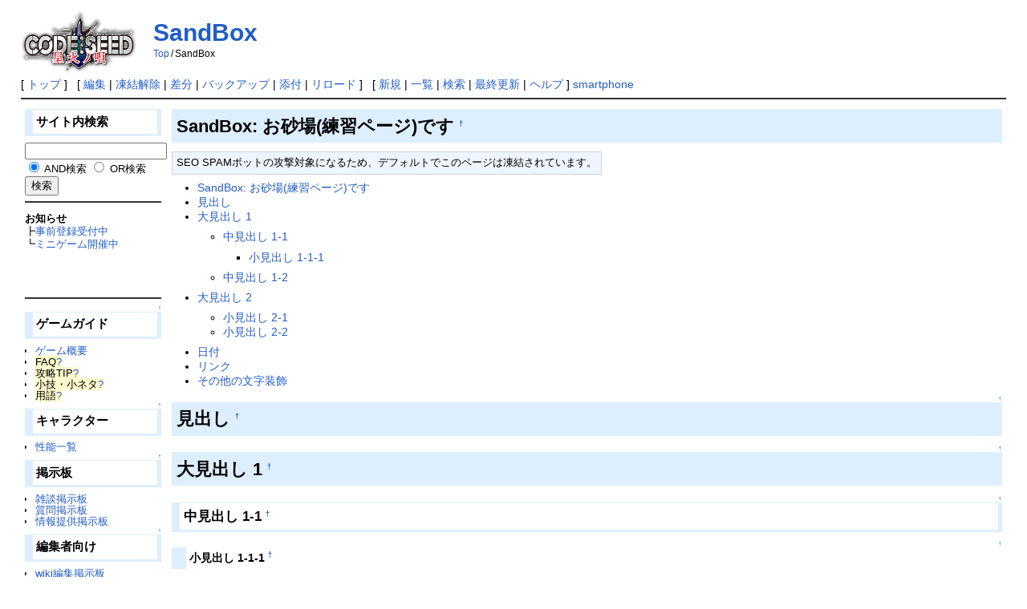

--- FILE ---
content_type: text/html; charset=UTF-8
request_url: https://codeseed.xn--wiki-4i9hs14f.com/?SandBox
body_size: 6028
content:
<!DOCTYPE html>
<html lang="ja">
<head>
 <meta http-equiv="Content-Type" content="text/html; charset=UTF-8" />
 <meta name="viewport" content="width=device-width, initial-scale=1.0" />

 <meta name="robots" content="NOINDEX,NOFOLLOW" />
 <title>SandBox - CODESEEDコードシード攻略まとめwiki - 攻略wiki.com</title>

 <link rel="SHORTCUT ICON" href="image/favicon.ico" />
 <link rel="manifest" href="/favicons/manifest.json">

 <link rel="stylesheet" type="text/css" href="skin/pukiwiki.css" />
 <link rel="stylesheet" type="text/css" href="skin/pukiwiki-rspnsv.css" />
 <link rel="alternate" type="application/rss+xml" title="RSS" href="./?cmd=rss" /> <script type="text/javascript" src="skin/main.js" defer></script>
 <script type="text/javascript" src="skin/search2.js" defer></script>

<script src="https://ajax.googleapis.com/ajax/libs/jquery/3.2.1/jquery.min.js"></script>
</head>
<body>
<div id="pukiwiki-site-properties" style="display:none;">
<input type="hidden" class="site-props" value="{&quot;is_utf8&quot;:true,&quot;json_enabled&quot;:true,&quot;base_uri_pathname&quot;:&quot;/&quot;,&quot;base_uri_absolute&quot;:&quot;https://codeseed.xn--wiki-4i9hs14f.com/&quot;}" />
<input type="hidden" class="plugin-name" value="read" />
<input type="hidden" class="page-name" value="SandBox" />
<input type="hidden" class="page-in-edit" value="false" />
<input type="hidden" class="ticketlink-def" value="[]" />



<input type="hidden" class="topicpath-links" value="[]" />
</div><div id="header">
 <a href="./"><img id="logo" src="image/codeseedwikilogo.png" width="145" height="80" alt="[wiki]" title="[wiki]" /></a>

 <h1 class="title"><a href="./?plugin=related&amp;page=SandBox">SandBox</a> </h1>

    <span class="small">
   <span class="topicpath-top"><a href="./?CODESEED%E6%94%BB%E7%95%A5%E3%81%BE%E3%81%A8%E3%82%81wiki" title="CODESEED攻略まとめwiki" class="link_page_passage" data-mtime="2019-12-18T01:20:04+00:00">Top</a><span class="topicpath-slash">/</span></span>SandBox   </span>
 
</div>

<div id="navigator">
 [ <a href="./" >トップ</a> ] &nbsp;

 [
 	<a href="./?cmd=edit&amp;page=SandBox" >編集</a> |
			<a href="./?cmd=unfreeze&amp;page=SandBox" >凍結解除</a> |
	  <a href="./?cmd=diff&amp;page=SandBox" >差分</a> 	| <a href="./?cmd=backup&amp;page=SandBox" >バックアップ</a>  	| <a href="./?plugin=attach&amp;pcmd=upload&amp;page=SandBox" >添付</a>  | <a href="./?SandBox" >リロード</a> ] &nbsp;

 [
 	<a href="./?plugin=newpage&amp;refer=SandBox" >新規</a> |
    <a href="./?cmd=list" >一覧</a>  | <a href="./?cmd=search" >検索</a> | <a href="./?RecentChanges" >最終更新</a> | <a href="./?Help" >ヘルプ</a>   ]

<a href="chgsp.php?rd=http://codeseed.xn--wiki-4i9hs14f.com/?SandBox" >smartphone</a>


</div>

<hr class="full_hr" />
<!-- �{�f�B���̍\����ύX -->
<div id="contents">
    <div id="menubar">
<h3 id="content_2_0">サイト内検索</h3>
<form action="./?cmd=search" method="post"> 
<div><input type="hidden" name="encode_hint" value="ぷ" /></div> 
<div><input type="hidden" name="encode_hint" value="ぷ" /></div>
 <div>
  <input type="text"  name="word" value="" size="20" />
  <label><input type="radio" name="type" value="AND"  checked="checked" /> AND検索</label>
  <label><input type="radio" name="type" value="OR"  /> OR検索</label>
  &nbsp;<input type="submit" value="検索" />
 </div>

</form>
<hr class="full_hr" />
<p><strong>お知らせ</strong><br />
┣<a href="https://code-seed.jp/offical/index.html" rel="nofollow">事前登録受付中</a><br />
┗<a href="https://code-seed.jp/sma.html" rel="nofollow">ミニゲーム開催中</a><br />
<br class="spacer" /></p>
<p><br class="spacer" /></p>
<hr class="full_hr" />

<div class="jumpmenu"><a href="#navigator">&uarr;</a></div><h3 id="content_2_1">ゲームガイド</h3>
<ul class="list1 list-indent1"><li><a href="./?%E3%82%B2%E3%83%BC%E3%83%A0%E6%A6%82%E8%A6%81" class="link_page_passage" data-mtime="2019-09-11T08:33:25+00:00">ゲーム概要</a></li>
<li><span class="noexists">FAQ<a href="./?cmd=edit&amp;page=FAQ&amp;refer=SandBox">?</a></span></li>
<li><span class="noexists">攻略TIP<a href="./?cmd=edit&amp;page=%E6%94%BB%E7%95%A5TIP&amp;refer=SandBox">?</a></span></li>
<li><span class="noexists">小技・小ネタ<a href="./?cmd=edit&amp;page=%E5%B0%8F%E6%8A%80%E3%83%BB%E5%B0%8F%E3%83%8D%E3%82%BF&amp;refer=SandBox">?</a></span></li>
<li><span class="noexists">用語<a href="./?cmd=edit&amp;page=%E7%94%A8%E8%AA%9E&amp;refer=SandBox">?</a></span></li></ul>

<div class="jumpmenu"><a href="#navigator">&uarr;</a></div><h3 id="content_2_2">キャラクター</h3>
<ul class="list1 list-indent1"><li><a href="./?%E6%80%A7%E8%83%BD%E4%B8%80%E8%A6%A7" class="link_page_passage" data-mtime="2020-03-22T10:45:45+00:00">性能一覧</a></li></ul>

<div class="jumpmenu"><a href="#navigator">&uarr;</a></div><h3 id="content_2_3">掲示板</h3>
<ul class="list1 list-indent1"><li><a href="./?%E9%9B%91%E8%AB%87%E6%8E%B2%E7%A4%BA%E6%9D%BF" class="link_page_passage" data-mtime="2019-09-11T08:11:02+00:00">雑談掲示板</a></li>
<li><a href="./?%E8%B3%AA%E5%95%8F%E6%8E%B2%E7%A4%BA%E6%9D%BF" class="link_page_passage" data-mtime="2018-02-22T17:12:04+00:00">質問掲示板</a></li>
<li><a href="./?%E6%83%85%E5%A0%B1%E6%8F%90%E4%BE%9B%E6%8E%B2%E7%A4%BA%E6%9D%BF" class="link_page_passage" data-mtime="2018-02-22T17:12:12+00:00">情報提供掲示板</a></li></ul>

<div class="jumpmenu"><a href="#navigator">&uarr;</a></div><h3 id="content_2_4">編集者向け</h3>
<ul class="list1 list-indent1"><li><a href="./?wiki%E7%B7%A8%E9%9B%86%E6%8E%B2%E7%A4%BA%E6%9D%BF" class="link_page_passage" data-mtime="2018-02-22T17:12:24+00:00">wiki編集掲示板</a></li>
<li><a href="./?SandBox" title="SandBox" class="link_page_passage" data-mtime="2016-01-26T17:12:14+00:00">編集練習ページ</a></li>
<li><a href="./?%E3%83%86%E3%83%B3%E3%83%97%E3%83%AC" class="link_page_passage" data-mtime="2019-09-11T08:45:49+00:00">テンプレ</a></li></ul>

<div class="jumpmenu"><a href="#navigator">&uarr;</a></div><h3 id="content_2_5">wikiについて</h3>
<ul class="list1 list-indent1"><li><a href="./?wiki%E3%81%AE%E5%88%A9%E7%94%A8%E3%81%AB%E3%81%A4%E3%81%84%E3%81%A6" class="link_page_passage" data-mtime="2018-02-22T17:16:58+00:00">wikiの利用について</a></li></ul>
<p><a href="./?cmd=edit&amp;page=MenuBar" title="Edit MenuBar">MenuBar編集</a></p>
<hr class="full_hr" />
<div style="text-align:right"><span style="font-size:10px;display:inline-block;line-height:130%;text-indent:0px">T.1　Y.0</span><br />
<span style="font-size:10px;display:inline-block;line-height:130%;text-indent:0px"><span style="color:#663300">NOW.1</span></span>　<span style="font-size:10px;display:inline-block;line-height:130%;text-indent:0px">TOTAL.1405</span></div>
<p><br class="spacer" /></p>
<h5>最新の10件</h5>
<div><strong>2020-04-19</strong>
<ul class="recent_list">
 <li><a href="./?%E3%82%A8%E3%82%B8%E3%82%BD%E3%83%B3" class="link_page_passage" data-mtime="2020-04-19T05:53:03+00:00">エジソン</a></li>
</ul>
<strong>2020-04-01</strong>
<ul class="recent_list">
 <li><a href="./?%E3%83%91%E3%83%A9%E3%82%B1%E3%83%AB%E3%82%B9%E3%82%B9" class="link_page_passage" data-mtime="2020-04-01T11:38:46+00:00">パラケルスス</a></li>
</ul>
<strong>2020-03-22</strong>
<ul class="recent_list">
 <li><a href="./?%E3%83%AD%E3%83%BC%E3%83%A9%E3%83%B3" class="link_page_passage" data-mtime="2020-03-22T12:03:02+00:00">ローラン</a></li>
 <li><a href="./?%E3%82%AC%E3%83%A9%E3%83%8F%E3%83%83%E3%83%88" class="link_page_passage" data-mtime="2020-03-22T11:51:34+00:00">ガラハット</a></li>
 <li><a href="./?%E3%82%B7%E3%83%83%E3%83%89" class="link_page_passage" data-mtime="2020-03-22T11:46:13+00:00">シッド</a></li>
 <li><a href="./?%E3%82%B8%E3%83%BC%E3%82%AF%E3%83%95%E3%83%AA%E3%83%BC%E3%83%88" class="link_page_passage" data-mtime="2020-03-22T11:30:44+00:00">ジークフリート</a></li>
 <li><a href="./?%E5%BE%B3%E5%B7%9D%E5%AE%B6%E5%BA%B7" class="link_page_passage" data-mtime="2020-03-22T11:16:03+00:00">徳川家康</a></li>
 <li><a href="./?%E3%82%A2%E3%83%AC%E3%82%AF%E3%82%B5%E3%83%B3%E3%83%89%E3%83%AD%E3%82%B9" class="link_page_passage" data-mtime="2020-03-22T11:13:14+00:00">アレクサンドロス</a></li>
 <li><a href="./?%E9%BB%84%E9%A3%9B%E9%B4%BB" class="link_page_passage" data-mtime="2020-03-22T11:11:37+00:00">黄飛鴻</a></li>
 <li><a href="./?%E3%83%8B%E3%83%A5%E3%83%BC%E3%83%88%E3%83%B3" class="link_page_passage" data-mtime="2020-03-22T11:08:53+00:00">ニュートン</a></li>
</ul>
</div>
<h5>今日の10件</h5><div><ul class="popular_list">
 <li><a href="./?%E3%82%A8%E3%82%B8%E3%82%BD%E3%83%B3" title="エジソン" class="link_page_passage" data-mtime="2020-04-19T05:53:03+00:00">エジソン<span class="counter">(1)</span></a></li>
 <li><a href="./?InterWikiSandBox" title="InterWikiSandBox" class="link_page_passage" data-mtime="2014-12-02T17:24:22+00:00">InterWikiSandBox<span class="counter">(1)</span></a></li>
 <li><a href="./?%E3%82%AC%E3%83%AA%E3%83%AC%E3%82%A4" title="ガリレイ" class="link_page_passage" data-mtime="2019-09-11T09:04:26+00:00">ガリレイ<span class="counter">(1)</span></a></li>
 <li><a href="./?%E5%BE%B3%E5%B7%9D%E5%AE%B6%E5%BA%B7" title="徳川家康" class="link_page_passage" data-mtime="2020-03-22T11:16:03+00:00">徳川家康<span class="counter">(1)</span></a></li>
 <li><a href="./?%E8%B3%AA%E5%95%8F%E6%8E%B2%E7%A4%BA%E6%9D%BF" title="質問掲示板" class="link_page_passage" data-mtime="2018-02-22T17:12:04+00:00">質問掲示板<span class="counter">(1)</span></a></li>
 <li><a href="./?%E3%82%A2%E3%83%AC%E3%82%AF%E3%82%B5%E3%83%B3%E3%83%89%E3%83%AD%E3%82%B9" title="アレクサンドロス" class="link_page_passage" data-mtime="2020-03-22T11:13:14+00:00">アレクサンドロス<span class="counter">(1)</span></a></li>
 <li><a href="./?%E3%82%A2%E3%82%A4%E3%83%B3%E3%82%B7%E3%83%A5%E3%82%BF%E3%82%A4%E3%83%B3" title="アインシュタイン" class="link_page_passage" data-mtime="2020-03-22T07:50:18+00:00">アインシュタイン<span class="counter">(1)</span></a></li>
 <li><span class="link_page_passage" data-mtime="2016-01-26T17:12:14+00:00">SandBox<span class="counter">(1)</span></span></li>
 <li><a href="./?%E2%98%86%E2%98%86%E2%98%86%E2%98%86/%E3%83%86%E3%83%BC%E3%83%96%E3%83%AB" title="☆☆☆☆/テーブル" class="link_page_passage" data-mtime="2019-09-11T08:37:27+00:00">☆☆☆☆/テーブル<span class="counter">(1)</span></a></li>
 <li><a href="./?WikiWikiWeb" title="WikiWikiWeb" class="link_page_passage" data-mtime="2004-10-16T01:43:44+00:00">WikiWikiWeb<span class="counter">(1)</span></a></li>
</ul>
</div>

<!-- ���j���[Twitter �\��t�� -->

<a class="twitter-timeline" data-width="250" data-height="300" href="https://twitter.com/codeseed_Info?ref_src=twsrc%5Etfw">Tweets by codeseed_Info</a> <script async src="https://platform.twitter.com/widgets.js" charset="utf-8"></script> 

<!-- ���j���[Twitter �\��t�� -->
</div>

    <div id="body">

<!-- ad -->



<!-- ad -->




<h2 id="content_1_0">SandBox: お砂場(練習ページ)です  <a class="anchor_super" id="v299c566" href="./?SandBox#v299c566" title="v299c566">&dagger;</a></h2>
<div class="ie5"><table class="style_table" cellspacing="1" border="0"><tbody><tr><td class="style_td">SEO SPAMボットの攻撃対象になるため、デフォルトでこのページは凍結されています。</td></tr>
</tbody></table></div>
<div class="contents">
<a id="contents_1"></a>
<ul class="list1 list-indent1"><li><a href="#v299c566">  SandBox: お砂場(練習ページ)です </a></li>
<li><a href="#n151e840">  見出し </a></li>
<li><a href="#a6dc7f79">  大見出し 1 </a>
<ul class="list2 list-indent1"><li><a href="#qa1c1e8c">  中見出し 1-1 </a>
<ul class="list3 list-indent1"><li><a href="#k28ac390">  小見出し 1-1-1 </a></li></ul></li>
<li><a href="#zcbf4116">  中見出し 1-2 </a></li></ul></li>
<li><a href="#z3909cff">  大見出し 2 </a>
<ul class="list2 list-indent1"><li><a href="#l26a869a">  小見出し 2-1 </a></li>
<li><a href="#s6844309">  小見出し 2-2 </a></li></ul></li>
<li><a href="#jfce72b9">  日付 </a></li>
<li><a href="#jb6d4e84">  リンク </a></li>
<li><a href="#l89b765d">  その他の文字装飾 </a></li></ul>
</div>


<div class="jumpmenu"><a href="#navigator">&uarr;</a></div><h2 id="content_1_1"><strong>見出し</strong>  <a class="anchor_super" id="n151e840" href="./?SandBox#n151e840" title="n151e840">&dagger;</a></h2>

<div class="jumpmenu"><a href="#navigator">&uarr;</a></div><h2 id="content_1_2">大見出し 1  <a class="anchor_super" id="a6dc7f79" href="./?SandBox#a6dc7f79" title="a6dc7f79">&dagger;</a></h2>

<div class="jumpmenu"><a href="#navigator">&uarr;</a></div><h3 id="content_1_3">中見出し 1-1  <a class="anchor_super" id="qa1c1e8c" href="./?SandBox#qa1c1e8c" title="qa1c1e8c">&dagger;</a></h3>

<div class="jumpmenu"><a href="#navigator">&uarr;</a></div><h4 id="content_1_4">小見出し 1-1-1  <a class="anchor_super" id="k28ac390" href="./?SandBox#k28ac390" title="k28ac390">&dagger;</a></h4>
<ul class="list1 list-indent1"><li>項目1</li>
<li>項目2</li>
<li>項目3</li></ul>
<p>段落1段落1段落1段落1段落1段落1段落1段落1段落1段落1段落1段落1<br />
段落1段落1段落1段落1段落1段落<strong>強調</strong>1段落1段落1段落1段落1段落1<br />
段落1段落1段落1段落1段落1段落1段落1段落1段落1段落1段落1段落1</p>
<p>段落2段落2段落2段落2段落2段落2段落2段落2段落2段落2段落2段落2<br />
段落2段落2段落2段落2段落2段落2段落2段落2段落2段落2段落2段落2<br />
段落2段落2段落2段落2段落2段落2段落2段落2段落2段落2段落2段落2</p>

<div class="jumpmenu"><a href="#navigator">&uarr;</a></div><h3 id="content_1_5">中見出し 1-2  <a class="anchor_super" id="zcbf4116" href="./?SandBox#zcbf4116" title="zcbf4116">&dagger;</a></h3>
<dl class="list1 list-indent1"><dt>用語1</dt>
<dd>いろいろ書いた解説文1と<strong>強調単語</strong> <a id="notetext_1" href="#notefoot_1" class="note_super" title="注釈1: WikiName">*1</a><br />
段落1段落1段落1段落1段落1段落1段落1段落1段落1段落1段落1段落1<br />
段落1段落1段落1段落1段落1段落1段落1段落1段落1段落1段落1段落1<br />
段落1段落1段落1段落1段落1段落1段落1段落1段落1段落1段落1段落1</dd>
<dt>用語2</dt>
<dd>いろいろ書いた解説文2 <a id="notetext_2" href="#notefoot_2" class="note_super" title="注釈2: SandBoxへのリンク">*2</a></dd>
<dt>用語3</dt>
<dd>いろいろ書いた解説文3 <a id="notetext_3" href="#notefoot_3" class="note_super" title="注釈3: 注釈の中にも*4作ることができます">*3</a></dd></dl>
<hr class="full_hr" />

<div class="jumpmenu"><a href="#navigator">&uarr;</a></div><h2 id="content_1_6">大見出し 2  <a class="anchor_super" id="z3909cff" href="./?SandBox#z3909cff" title="z3909cff">&dagger;</a></h2>

<div class="jumpmenu"><a href="#navigator">&uarr;</a></div><h3 id="content_1_7">小見出し 2-1  <a class="anchor_super" id="l26a869a" href="./?SandBox#l26a869a" title="l26a869a">&dagger;</a></h3>

<div class="jumpmenu"><a href="#navigator">&uarr;</a></div><h3 id="content_1_8">小見出し 2-2  <a class="anchor_super" id="s6844309" href="./?SandBox#s6844309" title="s6844309">&dagger;</a></h3>
<p>段落1段落1段落1段落1段落1段落1段落1段落1段落1段落1段落1段落1<br />
段落1段落1段落1段落<em>イタリック</em>1段落1段落1段落1段落1段落1段落1段落1<br />
段落1段落1段落1段落<strong><em>イタリックボールド</em></strong>1段落1段落1段落1段落1段落1</p>
<blockquote><p class="quotation">段落2段落2段落2段落2段落2段落2段落2段落2段落2段落2段落2段落2</p>
<p class="quotation">段落2段落2段落2段落2段落2段落2段落2段落2段落2段落2段落2段落2</p>
<p class="quotation">段落2段落2段落2段落2段落2段落2段落2段落2段落2段落2段落2段落2</p></blockquote>
<p>レベル0レベル0レベル0レベル0レベル0レベル0</p>
<blockquote><p class="quotation">レベル1</p>
<p class="quotation">レベル1</p>
<p class="quotation">レベル1</p>
<blockquote><p class="quotation">レベル2</p>
<p class="quotation">レベル2</p>
<p class="quotation">レベル2</p>
<blockquote><p class="quotation">レベル3</p>
<ul class="list1 list-indent1"><li>はろ1
<ul class="list2 list-indent1"><li>はろ2<br />
ろろろろ2
<ul class="list3 list-indent1"><li>はろ3</li></ul></li>
<li>はろ2
<ul class="list3 list-indent1"><li>はろ3</li></ul></li>
<li>はろ2
<ul class="list3 list-indent1"><li>はろ3
<blockquote><p class="quotation">レベル3</p>
<p class="quotation">レベル3</p>
<p class="quotation">レベル3</p></blockquote></li></ul></li></ul></li></ul></blockquote></blockquote></blockquote>

<div class="jumpmenu"><a href="#navigator">&uarr;</a></div><h2 id="content_1_9"><strong>日付</strong>  <a class="anchor_super" id="jfce72b9" href="./?SandBox#jfce72b9" title="jfce72b9">&dagger;</a></h2>
<pre>日付 &amp;date;</pre>
<ul class="list1 list-indent1"><li>日付 2004-08-16</li></ul>
<pre>date?</pre>
<ul class="list1 list-indent1"><li>2004-08-16</li></ul>
<pre>時刻 &amp;time;</pre>
<ul class="list1 list-indent1"><li>時刻 07:29:03</li></ul>
<pre>time?</pre>
<ul class="list1 list-indent1"><li>07:29:03</li></ul>
<pre>日時 &amp;now;</pre>
<ul class="list1 list-indent1"><li>日時 2004-08-16 (月) 07:30:27</li></ul>
<pre>now?</pre>
<ul class="list1 list-indent1"><li>2004-08-16 (月) 07:29:03</li></ul>

<div class="jumpmenu"><a href="#navigator">&uarr;</a></div><h2 id="content_1_10"><strong>リンク</strong>  <a class="anchor_super" id="jb6d4e84" href="./?SandBox#jb6d4e84" title="jb6d4e84">&dagger;</a></h2>
<p>URLやメールアドレスは自動的にリンクになります</p>
<ul class="list1 list-indent1"><li>URL -- <a href="http://example.org/" rel="nofollow">http://example.org/</a></li>
<li>メールアドレス -- <a href="mailto:foo@example.org" rel="nofollow">foo@example.org</a></li>
<li>URLが各種画像ファイルであればそのまま表示します
<ul class="list2 list-indent1"><li><a href="http://pukiwiki.osdn.jp/image/b_pukiwiki.official.png" rel="nofollow"><img src="http://pukiwiki.osdn.jp/image/b_pukiwiki.official.png" alt="http://pukiwiki.osdn.jp/image/b_pukiwiki.official.png" /></a></li></ul></li></ul>

<div class="jumpmenu"><a href="#navigator">&uarr;</a></div><h2 id="content_1_11"><strong>その他の文字装飾</strong>  <a class="anchor_super" id="l89b765d" href="./?SandBox#l89b765d" title="l89b765d">&dagger;</a></h2>
<pre>整形済みテキスト整形済みテキスト整形済みテキスト
整形済みテキスト整形済みテキスト整形済みテキスト</pre>
<p><span style="color:#993333"> 色の変更も可能なルール(COLOR(#993333)) </span></p>
<p><span style="font-size:10px"> サイズの変更も可能なルール(SIZE(10)) </span></p>
<p><span style="font-size:20px"> <span style="color:#333399"> 両方指定(SIZE(20)COLOR(#333399)) </span> </span></p>
<p><del>打ち消し線</del></p>
<p>左寄せ</p>
<div style="text-align:center">中寄せ</div>
<div style="text-align:right">右寄せ</div>

<!-- ad -->



<!-- ad -->


<div class="ninja_onebutton">
<script type="text/javascript">
//<![CDATA[
(function(d){
if(typeof(window.NINJA_CO_JP_ONETAG_BUTTON_b8d6c1727ca611bc496912a8139e22a2)=='undefined'){
    document.write("<sc"+"ript type='text\/javascript' src='\/\/omt.shinobi.jp\/b\/b8d6c1727ca611bc496912a8139e22a2'><\/sc"+"ript>");
}else{
    window.NINJA_CO_JP_ONETAG_BUTTON_b8d6c1727ca611bc496912a8139e22a2.ONETAGButton_Load();}
})(document);
//]]>
</script><span class="ninja_onebutton_hidden" style="display:none;"></span><span style="display:none;" class="ninja_onebutton_hidden"></span>
</div>

</div>

</div>

<div id="note"><hr class="note_hr" /><a id="notefoot_1" href="#notetext_1" class="note_super">*1</a>
<span class="small">注釈1: WikiName</span><br />
<a id="notefoot_2" href="#notetext_2" class="note_super">*2</a>
<span class="small">注釈2: <a href="./?SandBox" class="link_page_passage" data-mtime="2016-01-26T17:12:14+00:00">SandBox</a>へのリンク</span><br />
<a id="notefoot_3" href="#notetext_3" class="note_super">*3</a>
<span class="small">注釈3: 注釈の中にも<a id="notetext_4" href="#notefoot_4" class="note_super" title="注釈の注釈を">*4</a>作ることができます</span><br />
<a id="notefoot_4" href="#notetext_4" class="note_super">*4</a>
<span class="small">注釈の注釈を</span><br /></div>


<hr class="full_hr" />
<!-- Toolbar -->
<div id="toolbar">
 <a href="./"><img src="image/top.png" width="20" height="20" alt="トップ" title="トップ" /></a>
 &nbsp;
 	<a href="./?cmd=edit&amp;page=SandBox"><img src="image/edit.png" width="20" height="20" alt="編集" title="編集" /></a>			<a href="./?cmd=unfreeze&amp;page=SandBox"><img src="image/unfreeze.png" width="20" height="20" alt="凍結解除" title="凍結解除" /></a>	  <a href="./?cmd=diff&amp;page=SandBox"><img src="image/diff.png" width="20" height="20" alt="差分" title="差分" /></a>	<a href="./?cmd=backup&amp;page=SandBox"><img src="image/backup.png" width="20" height="20" alt="バックアップ" title="バックアップ" /></a>			<a href="./?plugin=attach&amp;pcmd=upload&amp;page=SandBox"><img src="image/file.png" width="20" height="20" alt="添付" title="添付" /></a>		<a href="./?plugin=template&amp;refer=SandBox"><img src="image/copy.png" width="20" height="20" alt="複製" title="複製" /></a>	<a href="./?plugin=rename&amp;refer=SandBox"><img src="image/rename.png" width="20" height="20" alt="名前変更" title="名前変更" /></a> <a href="./?SandBox"><img src="image/reload.png" width="20" height="20" alt="リロード" title="リロード" /></a> &nbsp;
	<a href="./?plugin=newpage&amp;refer=SandBox"><img src="image/new.png" width="20" height="20" alt="新規" title="新規" /></a> <a href="./?cmd=list"><img src="image/list.png" width="20" height="20" alt="一覧" title="一覧" /></a> <a href="./?cmd=search"><img src="image/search.png" width="20" height="20" alt="検索" title="検索" /></a> <a href="./?RecentChanges"><img src="image/recentchanges.png" width="20" height="20" alt="最終更新" title="最終更新" /></a> &nbsp; <a href="./?Help"><img src="image/help.png" width="20" height="20" alt="ヘルプ" title="ヘルプ" /></a> &nbsp; <a href="./?cmd=rss&amp;ver=1.0"><img src="image/rss.png" width="36" height="14" alt="最終更新のRSS" title="最終更新のRSS" /></a></div>

<div id="lastmodified">Last-modified: 2016-01-27 (水) 02:12:14<span class="page_passage" data-mtime="2016-01-26T17:12:14+00:00"></span></div>


<div id="footer">
 Site admin: <a href="https://codeseed.攻略wiki.com/">https://codeseed.攻略wiki.com/</a>
 <p>
 <strong>PukiWiki 1.5.2</strong> &copy; 2001-2019 <a href="https://pukiwiki.osdn.jp/">PukiWiki Development Team</a><br /><br /> <a href="http://xn--wiki-4i9hs14f.com/">攻略wiki.com</a>.   <a href="http://xn--wiki-4i9hs14f.com/entry1.html">運営者情報</a><br />.
 Powered by PHP 7.0.32. HTML convert time: 0.169 sec.
 </p>
</div>
</body>
</html>


--- FILE ---
content_type: text/css
request_url: https://codeseed.xn--wiki-4i9hs14f.com/skin/pukiwiki-rspnsv.css
body_size: 778
content:
@charset "utf-8";

/* PukiWikiレスポンシブ設定 */

/* コンテンツ（メニューバー＋ページ本体）全体 */
div#contents {
    display: table;                     /* 表示をテーブル（TABLE要素）同様にする */
    table-layout: fixed;                /* テーブル列幅固定 */
    border-spacing: 5px; 0;             /* 隣接セル間隔：左右8ピクセル */
    width: 100%;                        /* 幅100％ */
}

/* メニューバー*/
div#menubar {
    display: table-cell;                /* 表示をテーブルセル（TD要素）同様にする */
    vertical-align: top;                /* 上端揃え */
    width: 170px;                       /* 幅105ピクセル（オリジナルとほぼ同様サイズ：任意の数字） */
}

/* ページ本体 */
div#body {
    display: table-cell;                /* 表示をテーブルセル（TD要素）同様にする */
}

/* 低解像度（スマホ等）メディアクエリ */
@media (max-width: 800px) {             /* 横幅800ピクセル以下のデバイス */
    div#contents {
        display: table;                 /* 表示をテーブル（TABLE要素）同様にする */
        table-layout: fixed;            /* テーブル列幅固定 */
        border-spacing: 8px; 0;         /* 隣接セル間隔：左右8ピクセル */
        width: 100%;                    /* 幅100％ */
    }
    div#menubar {
        display: table-footer-group;    /* 表示をテーブルフッタ（TFOOT要素）同様にする */
        width: 100%;                    /* 幅100％ */
    }
    div#body {
        display: table-row-group;       /* 表示をテーブルボディ（TBODY要素）同様にする */
        width: 100%;                    /* 幅100％ */
    }
}

/* ページ本体の画像のレスポンシブ設定 */
div#body img {
    max-width: 100%;                    /* 幅の最大値を100％指定 */
    height: auto;                       /* 縦は幅により自動設定 */
}


--- FILE ---
content_type: application/javascript
request_url: https://codeseed.xn--wiki-4i9hs14f.com/skin/main.js
body_size: 5097
content:
// PukiWiki - Yet another WikiWikiWeb clone.
// main.js
// Copyright 2017-2019 PukiWiki Development Team
// License: GPL v2 or (at your option) any later version
//
// PukiWiki JavaScript client script
window.addEventListener && window.addEventListener('DOMContentLoaded', function() { // eslint-disable-line no-unused-expressions
  'use strict';
  /**
   * @param {NodeList} nodeList
   * @param {function(Node, number): void} func
   */
  function forEach(nodeList, func) {
    if (nodeList.forEach) {
      nodeList.forEach(func);
    } else {
      for (var i = 0, n = nodeList.length; i < n; i++) {
        func(nodeList[i], i);
      }
    }
  }
  // Name for comment
  function setYourName() {
    var NAME_KEY_ID = 'pukiwiki_comment_plugin_name';
    var actionPathname = null;
    function getPathname(formAction) {
      if (actionPathname) return actionPathname;
      try {
        var u = new URL(formAction, document.location);
        var u2 = new URL('./', u);
        actionPathname = u2.pathname;
        return u2.pathname;
      } catch (e) {
        // Note: Internet Explorer doesn't support URL class
        var m = formAction.match(/^https?:\/\/([^/]+)(\/([^?&]+\/)?)/);
        if (m) {
          actionPathname = m[2]; // pathname
        } else {
          actionPathname = '/';
        }
        return actionPathname;
      }
    }
    function getNameKey(form) {
      var pathname = getPathname(form.action);
      var key = 'path.' + pathname + '.' + NAME_KEY_ID;
      return key;
    }
    function getForm(element) {
      if (element.form && element.form.tagName === 'FORM') {
        return element.form;
      }
      var e = element.parentElement;
      for (var i = 0; i < 5; i++) {
        if (e.tagName === 'FORM') {
          return e;
        }
        e = e.parentElement;
      }
      return null;
    }
    function handleCommentPlugin(form) {
      var namePrevious = '';
      var nameKey = getNameKey(form);
      if (typeof localStorage !== 'undefined') {
        namePrevious = localStorage[nameKey];
      }
      var onFocusForm = function () {
        if (form.name && !form.name.value && namePrevious) {
          form.name.value = namePrevious;
        }
      };
      var addOnForcusForm = function(eNullable) {
        if (!eNullable) return;
        if (eNullable.addEventListener) {
          eNullable.addEventListener('focus', onFocusForm);
        }
      };
      if (namePrevious) {
        var textList = form.querySelectorAll('input[type=text],textarea');
        textList.forEach(function (v) {
          addOnForcusForm(v);
        });
      }
      form.addEventListener('submit', function() {
        if (typeof localStorage !== 'undefined') {
          localStorage[nameKey] = form.name.value;
        }
      }, false);
    }
    function setNameForComment() {
      if (!document.querySelectorAll) return;
      var elements = document.querySelectorAll(
        'input[type=hidden][name=plugin][value=comment],' +
        'input[type=hidden][name=plugin][value=pcomment],' +
        'input[type=hidden][name=plugin][value=article],' +
        'input[type=hidden][name=plugin][value=bugtrack]');
      for (var i = 0; i < elements.length; i++) {
        var form = getForm(elements[i]);
        if (form) {
          handleCommentPlugin(form);
        }
      }
    }
    setNameForComment();
  }
  // AutoTicketLink
  function autoTicketLink() {
    var headReText = '([\\s\\b:\\[\\(,;]|^)';
    var tailReText = '\\b';
    var ignoreTags = ['A', 'INPUT', 'TEXTAREA', 'BUTTON',
      'SCRIPT', 'FRAME', 'IFRAME'];
    var ticketSiteList = [];
    var jiraProjects = null;
    var jiraDefaultInfo = null;
    function regexEscape(key) {
      return key.replace(/[-.]/g, function (m) {
        return '\\' + m;
      });
    }
    function setupSites(siteList) {
      for (var i = 0, length = siteList.length; i < length; i++) {
        var site = siteList[i];
        var reText = '';
        switch (site.type) {
          case 'jira':
            reText = '(' + regexEscape(site.key) +
              '):([A-Z][A-Z0-9]{1,20}(?:_[A-Z0-9]{1,10}){0,2}-\\d{1,10})';
            break;
          case 'redmine':
            reText = '(' + regexEscape(site.key) + '):(\\d{1,10})';
            break;
          case 'git':
            reText = '(' + regexEscape(site.key) + '):([0-9a-f]{7,40})';
            break;
          default:
            continue;
        }
        site.reText = reText;
        site.re = new RegExp(headReText + reText + tailReText);
      }
    }
    function getJiraSite() {
      var reText = '()([A-Z][A-Z0-9]{1,20}(?:_[A-Z0-9]{1,10}){0,2}-\\d{1,10})';
      var site = {
        title: 'Builtin JIRA',
        type: '_jira_',
        key: '_jira_',
        reText: reText,
        re: new RegExp(headReText + reText + tailReText)
      };
      return site;
    }
    function getSiteListFromBody() {
      var defRoot = document.querySelector('#pukiwiki-site-properties .ticketlink-def');
      if (defRoot && defRoot.value) {
        var list = JSON.parse(defRoot.value);
        setupSites(list);
        return list;
      }
      return [];
    }
    function getJiraProjectsFromBody() {
      var defRoot = document.querySelector('#pukiwiki-site-properties .ticketlink-jira-def');
      if (defRoot && defRoot.value) {
        try {
          return JSON.parse(defRoot.value); // List
        } catch (e) {
          return null;
        }
      }
      return null;
    }
    function getJiraDefaultInfoFromBody() {
      var defRoot = document.querySelector('#pukiwiki-site-properties .ticketlink-jira-default-def');
      if (defRoot && defRoot.value) {
        try {
          return JSON.parse(defRoot.value); // object
        } catch (e) {
          return null;
        }
      }
      return null;
    }
    function getSiteList() {
      return ticketSiteList;
    }
    function getJiraProjectList() {
      return jiraProjects;
    }
    function getDefaultJira() {
      return jiraDefaultInfo;
    }
    function ticketToLink(keyText) {
      var siteList = getSiteList();
      for (var i = 0; i < siteList.length; i++) {
        var site = siteList[i];
        var m = keyText.match(site.re);
        if (m) {
          var ticketKey = m[3];
          var title = ticketKey;
          var ticketUrl;
          if (site.type === '_jira_') {
            // JIRA issue
            var projects = getJiraProjectList();
            var hyphen = keyText.indexOf('-');
            if (hyphen > 0) {
              var projectKey = keyText.substr(0, hyphen);
              if (projects) {
                for (var j = 0; j < projects.length; j++) {
                  var p = projects[j];
                  if (p.key === projectKey) {
                    if (p.title) {
                      title = p.title.replace(/\$1/g, ticketKey);
                    }
                    ticketUrl = p.base_url + ticketKey;
                    break;
                  }
                }
              }
              if (!ticketUrl) {
                var defaultJira = getDefaultJira();
                if (defaultJira) {
                  if (defaultJira.title) {
                    title = defaultJira.title.replace(/\$1/g, ticketKey);
                  }
                  ticketUrl = defaultJira.base_url + ticketKey;
                }
              }
            }
            if (!ticketUrl) {
              return null;
            }
          } else {
            // Explicit TicketLink
            if (site.title) {
              title = site.title.replace(/\$1/g, ticketKey);
            }
            ticketUrl = site.base_url + ticketKey;
          }
          return {
            url: ticketUrl,
            title: title
          };
        }
      }
      return null;
    }
    function getRegex(list) {
      var reText = '';
      for (var i = 0, length = list.length; i < length; i++) {
        if (reText.length > 0) {
          reText += '|';
        }
        reText += list[i].reText;
      }
      return new RegExp(headReText + '(' + reText + ')' + tailReText);
    }
    function makeTicketLink(element) {
      var siteList = getSiteList();
      if (!siteList || siteList.length === 0) {
        return;
      }
      var re = getRegex(siteList);
      var f;
      var m;
      var text = element.nodeValue;
      while (m = text.match(re)) { // eslint-disable-line no-cond-assign
        // m[1]: head, m[2]: keyText
        if (!f) {
          f = document.createDocumentFragment();
        }
        if (m.index > 0 || m[1].length > 0) {
          f.appendChild(document.createTextNode(text.substr(0, m.index) + m[1]));
        }
        var linkKey = m[2];
        var linkInfo = ticketToLink(linkKey);
        if (linkInfo) {
          var a = document.createElement('a');
          a.textContent = linkKey;
          a.href = linkInfo.url;
          a.title = linkInfo.title;
          f.appendChild(a);
        } else {
          f.appendChild(document.createTextNode(m[2]));
        }
        text = text.substr(m.index + m[0].length);
      }
      if (f) {
        if (text.length > 0) {
          f.appendChild(document.createTextNode(text));
        }
        element.parentNode.replaceChild(f, element);
      }
    }
    function walkElement(element) {
      var e = element.firstChild;
      while (e) {
        if (e.nodeType === 3 && e.nodeValue &&
            e.nodeValue.length > 5 && /\S/.test(e.nodeValue)) {
          var next = e.nextSibling;
          makeTicketLink(e);
          e = next;
        } else {
          if (e.nodeType === 1 && ignoreTags.indexOf(e.tagName) === -1) {
            walkElement(e);
          }
          e = e.nextSibling;
        }
      }
    }
    if (!Array.prototype.indexOf || !document.createDocumentFragment) {
      return;
    }
    ticketSiteList = getSiteListFromBody();
    jiraProjects = getJiraProjectsFromBody();
    jiraDefaultInfo = getJiraDefaultInfoFromBody();
    if (jiraDefaultInfo || (jiraProjects && jiraProjects.length > 0)) {
      ticketSiteList.push(getJiraSite());
    }
    var target = document.getElementById('body');
    walkElement(target);
  }
  function confirmEditFormLeaving() {
    function trim(s) {
      if (typeof s !== 'string') {
        return s;
      }
      return s.replace(/^\s+|\s+$/g, '');
    }
    if (!document.querySelector) return;
    var canceled = false;
    var pluginNameE = document.querySelector('#pukiwiki-site-properties .plugin-name');
    if (!pluginNameE) return;
    var originalText = null;
    if (pluginNameE.value !== 'edit') return;
    var editForm = document.querySelector('.edit_form form._plugin_edit_edit_form');
    if (!editForm) return;
    var cancelMsgE = editForm.querySelector('#_msg_edit_cancel_confirm');
    var unloadBeforeMsgE = editForm.querySelector('#_msg_edit_unloadbefore_message');
    var textArea = editForm.querySelector('textarea[name="msg"]');
    if (!textArea) return;
    originalText = textArea.value;
    var isPreview = false;
    var inEditE = document.querySelector('#pukiwiki-site-properties .page-in-edit');
    if (inEditE && inEditE.value) {
      isPreview = (inEditE.value === 'true');
    }
    var cancelForm = document.querySelector('.edit_form form._plugin_edit_cancel');
    var submited = false;
    editForm.addEventListener('submit', function() {
      canceled = false;
      submited = true;
    });
    cancelForm.addEventListener('submit', function(e) {
      submited = false;
      canceled = false;
      if (trim(textArea.value) === trim(originalText)) {
        canceled = true;
        return false;
      }
      var message = 'The text you have entered will be discarded. Is it OK?';
      if (cancelMsgE && cancelMsgE.value) {
        message = cancelMsgE.value;
      }
      if (window.confirm(message)) { // eslint-disable-line no-alert
        // Execute "Cancel"
        canceled = true;
        return true;
      }
      e.preventDefault();
      return false;
    });
    window.addEventListener('beforeunload', function(e) {
      if (canceled) return;
      if (submited) return;
      if (!isPreview) {
        if (trim(textArea.value) === trim(originalText)) return;
      }
      var message = 'Data you have entered will not be saved.';
      if (unloadBeforeMsgE && unloadBeforeMsgE.value) {
        message = unloadBeforeMsgE.value;
      }
      e.returnValue = message;
    }, false);
  }
  function showPagePassage() {
    /**
     * @param {Date} now
     * @param {string} dateText
     */
    function getSimplePassage(dateText, now) {
      if (!dateText) {
        return '';
      }
      var units = [{u: 'm', max: 60}, {u: 'h', max: 24}, {u: 'd', max: 1}];
      var d = new Date();
      d.setTime(Date.parse(dateText));
      var t = (now.getTime() - d.getTime()) / (1000 * 60); // minutes
      var unit = units[0].u; var card = units[0].max;
      for (var i = 0; i < units.length; i++) {
        unit = units[i].u; card = units[i].max;
        if (t < card) break;
        t = t / card;
      }
      return '' + Math.floor(t) + unit;
    }
    /**
     * @param {Date} now
     * @param {string} dateText
     */
    function getPassage(dateText, now) {
      return '(' + getSimplePassage(dateText, now) + ')';
    }
    var now = new Date();
    var elements = document.getElementsByClassName('page_passage');
    forEach(elements, function(e) {
      var dt = e.getAttribute('data-mtime');
      if (dt) {
        var d = new Date(dt);
        e.textContent = ' ' + getPassage(d, now);
      }
    });
    var links = document.getElementsByClassName('link_page_passage');
    forEach(links, function(e) {
      var dt = e.getAttribute('data-mtime');
      if (dt) {
        var d = new Date(dt);
        if (e.title) {
          e.title = e.title + ' ' + getPassage(d, now);
        } else {
          e.title = e.textContent + ' ' + getPassage(d, now);
        }
      }
    });
    var simplePassages = document.getElementsByClassName('simple_passage');
    forEach(simplePassages, function(e) {
      var dt = e.getAttribute('data-mtime');
      if (dt) {
        var d = new Date(dt);
        e.textContent = getSimplePassage(d, now);
      }
    });
    // new plugin
    var newItems = document.getElementsByClassName('__plugin_new');
    forEach(newItems, function(e) {
      var dt = e.getAttribute('data-mtime');
      if (dt) {
        var d = new Date(dt);
        var diff = now.getTime() - d.getTime();
        var daySpan = diff / 1000 / 60 / 60 / 24;
        if (daySpan < 1) {
          e.textContent = ' New!';
          e.title = getPassage(d, now);
          if (e.classList && e.classList.add) {
            e.classList.add('new1');
          }
        } else if (daySpan < 5) {
          e.textContent = ' New';
          e.title = getPassage(d, now);
          if (e.classList && e.classList.add) {
            e.classList.add('new5');
          }
        }
      }
    });
  }
  function convertExternalLinkToCushionPageLink() {
    function domainQuote(domain) {
      return domain.replace(/\./g, '\\.');
    }
    function domainsToRegex(domains) {
      var regexList = [];
      domains.forEach(function(domain) {
        if (domain.substr(0, 2) === '*.') {
          // Wildcard domain
          var apex = domain.substr(2);
          var r = new RegExp('((^.*\\.)|^)' + domainQuote(apex) + '$', 'i');
          regexList.push(r);
        } else {
          // Normal domain
          regexList.push(new RegExp('^' + domainQuote(domain) + '$', 'i'));
        }
      });
      return regexList;
    }
    function domainMatch(domain, regexList) {
      for (var i = 0, n = regexList.length; i < n; i++) {
        if (regexList[i].test(domain)) {
          return true;
        }
      }
      return false;
    }
    function removeCushionPageLinks() {
      var links = document.querySelectorAll('a.external-link');
      forEach(links, function(link) {
        var originalUrl = link.getAttribute('data-original-url');
        if (originalUrl) {
          link.setAttribute('href', originalUrl);
        }
      });
    }
    if (!document.querySelector || !JSON) return;
    if (!Array || !Array.prototype || !Array.prototype.indexOf) return;
    var extLinkDef = document.querySelector('#pukiwiki-site-properties .external-link-cushion');
    if (!extLinkDef || !extLinkDef.value) return;
    var extLinkInfo = JSON.parse(extLinkDef.value);
    if (!extLinkInfo) return;
    var refInternalDomains = extLinkInfo.internal_domains;
    var silentExternalDomains = extLinkInfo.silent_external_domains;
    if (!Array.isArray(refInternalDomains)) {
      refInternalDomains = [];
    }
    var internalDomains = refInternalDomains.slice();
    var location = document.location;
    if (location.protocol === 'file:') {
      removeCushionPageLinks();
      return;
    }
    if (location.protocol !== 'http:' && location.protocol !== 'https:') return;
    if (internalDomains.indexOf(location.hostname) < 0) {
      internalDomains.push(location.hostname);
    }
    if (!Array.isArray(silentExternalDomains)) {
      silentExternalDomains = [];
    }
    var propsE = document.querySelector('#pukiwiki-site-properties .site-props');
    if (!propsE || !propsE.value) return;
    var siteProps = JSON.parse(propsE.value);
    var sitePathname = siteProps && siteProps.base_uri_pathname;
    if (!sitePathname) return;
    var internalDomainsR = domainsToRegex(internalDomains);
    var silentExternalDomainsR = domainsToRegex(silentExternalDomains);
    var links = document.querySelectorAll('a:not(.external-link):not(.internal-link)');
    var classListEnabled = null;
    forEach(links, function(link) {
      if (classListEnabled === null) {
        classListEnabled = link.classList && link.classList.add && true;
      }
      if (!classListEnabled) return;
      var href = link.getAttribute('href');
      if (!href) return; // anchor without href attribute (a name)
      var m = href.match(/^https?:\/\/([0-9a-zA-Z.-]+)(:\d+)?/);
      if (m) {
        var host = m[1];
        if (domainMatch(host, internalDomainsR)) {
          link.classList.add('internal-link');
        } else {
          if (domainMatch(host, silentExternalDomainsR) ||
            link.textContent.replace(/\s+/g, '') === '') {
            // Don't show extenal link icons on these domains
            link.classList.add('external-link-silent');
          }
          link.classList.add('external-link');
          link.setAttribute('title', href);
          link.setAttribute('data-original-url', href);
          link.setAttribute('href', sitePathname + '?cmd=external_link&url=' + encodeURIComponent(href));
        }
      } else {
        link.classList.add('internal-link');
      }
    });
  }
  function makeTopicpathTitle() {
    if (!document.createDocumentFragment || !window.JSON) return;
    var sitePropE = document.querySelector('#pukiwiki-site-properties');
    if (!sitePropE) return;
    var pageNameE = sitePropE.querySelector('.page-name');
    if (!pageNameE || !pageNameE.value) return;
    var pageName = pageNameE.value;
    var topicpathE = sitePropE.querySelector('.topicpath-links');
    if (!topicpathE || !topicpathE.value) return;
    var topicpathLinks = JSON.parse(topicpathE.value);
    if (!topicpathLinks) return;
    var titleH1 = document.querySelector('h1.title');
    if (!titleH1) return;
    var aList = titleH1.querySelectorAll('a');
    if (!aList || aList.length > 1) return;
    var a = titleH1.querySelector('a');
    if (!a) return;
    if (a.textContent !== pageName) return;
    var fragment = document.createDocumentFragment();
    for (var i = 0, n = topicpathLinks.length; i < n; i++) {
      var path = topicpathLinks[i];
      var a1 = document.createElement('a');
      a1.setAttribute('href', path.uri);
      a1.setAttribute('title', path.page);
      a1.textContent = path.leaf;
      fragment.appendChild(a1);
      var span = document.createElement('span');
      span.className = 'topicpath-slash';
      span.textContent = '/';
      fragment.appendChild(span);
    }
    var a2 = document.createElement('a');
    a2.setAttribute('href', a.getAttribute('href'));
    a2.setAttribute('title', 'Backlinks');
    a2.textContent = a.textContent.replace(/^.+\//, '');
    fragment.appendChild(a2);
    a.parentNode.replaceChild(fragment, a);
  }
  setYourName();
  autoTicketLink();
  confirmEditFormLeaving();
  showPagePassage();
  convertExternalLinkToCushionPageLink();
  makeTopicpathTitle();
});


--- FILE ---
content_type: application/javascript
request_url: https://x9.shinobi.jp/track?cid=453134534&ref=&jsref=https%3A%2F%2Fcodeseed.xn--wiki-4i9hs14f.com%2F%3FSandBox&time=1769201748171&x9uid=340143e8-5f6d-448f-a529-614a0830f691&imuid=null&picked=%7B%22453134534-109%22%3A%7B%22language%22%3A%22en-US%40posix%22%2C%22session_id%22%3A%2227a6a5ce-895f-474c-b174-e667196b7e5e%22%7D%7D&callback=__chikayo__.callback.C_1769201748168_8468&uid=3907914c-96a8-492f-b5f1-a93e23f0234c
body_size: 28
content:
__chikayo__.callback.C_1769201748168_8468('3907914c-96a8-492f-b5f1-a93e23f0234c');

--- FILE ---
content_type: application/javascript
request_url: https://codeseed.xn--wiki-4i9hs14f.com/skin/search2.js
body_size: 8491
content:
// PukiWiki - Yet another WikiWikiWeb clone.
// search2.js
// Copyright
//   2017 PukiWiki Development Team
// License: GPL v2 or (at your option) any later version
//
// PukiWiki search2 pluign - JavaScript client script
window.addEventListener && window.addEventListener('DOMContentLoaded', function() { // eslint-disable-line no-unused-expressions
  'use strict';
  function enableSearch2() {
    var aroundLines = 2;
    var maxResultLines = 20;
    var defaultSearchWaitMilliseconds = 100;
    var defaultMaxResults = 1000;
    var kanaMap = null;
    var searchProps = {};
    /**
     * Escape HTML special charactors
     *
     * @param {string} s
     */
    function escapeHTML(s) {
      if (typeof s !== 'string') {
        return '' + s;
      }
      return s.replace(/[&"<>]/g, function(m) {
        return {
          '&': '&amp;',
          '"': '&quot;',
          '<': '&lt;',
          '>': '&gt;'
        }[m];
      });
    }
    /**
     * @param {string} idText
     * @param {number} defaultValue
     * @type number
     */
    function getIntById(idText, defaultValue) {
      var value = defaultValue;
      try {
        var element = document.getElementById(idText);
        if (element) {
          value = parseInt(element.value, 10);
          if (isNaN(value)) { // eslint-disable-line no-restricted-globals
            value = defaultValue;
          }
        }
      } catch (e) {
        value = defaultValue;
      }
      return value;
    }
    /**
     * @param {string} idText
     * @param {string} defaultValue
     * @type string
     */
    function getTextById(idText, defaultValue) {
      var value = defaultValue;
      try {
        var element = document.getElementById(idText);
        if (element.value) {
          value = element.value;
        }
      } catch (e) {
        value = defaultValue;
      }
      return value;
    }
    function prepareSearchProps() {
      var p = {};
      p.errorMsg = getTextById('_plugin_search2_msg_error',
        'An error occurred while processing.');
      p.searchingMsg = getTextById('_plugin_search2_msg_searching',
        'Searching...');
      p.showingResultMsg = getTextById('_plugin_search2_msg_showing_result',
        'Showing search results');
      p.prevOffset = getTextById('_plugin_search2_prev_offset', '');
      var baseUrlDefault = document.location.pathname + document.location.search;
      baseUrlDefault = baseUrlDefault.replace(/&offset=\d+/, '');
      p.baseUrl = getTextById('_plugin_search2_base_url', baseUrlDefault);
      p.msgPrevResultsTemplate = getTextById('_plugin_search2_msg_prev_results', 'Previous $1 pages');
      p.msgMoreResultsTemplate = getTextById('_plugin_search2_msg_more_results', 'Next $1 pages');
      p.user = getTextById('_plugin_search2_auth_user', '');
      p.showingResultMsg = getTextById('_plugin_search2_msg_showing_result', 'Showing search results');
      p.notFoundMessageTemplate = getTextById('_plugin_search2_msg_result_notfound',
        'No page which contains $1 has been found.');
      p.foundMessageTemplate = getTextById('_plugin_search2_msg_result_found',
        'In the page <strong>$2</strong>, <strong>$3</strong> pages that contain all the terms $1 were found.');
      p.maxResults = getIntById('_plugin_search2_max_results', defaultMaxResults);
      p.searchInterval = getIntById('_plugin_search2_search_wait_milliseconds', defaultSearchWaitMilliseconds);
      p.offset = getIntById('_plugin_search2_offset', 0);
      searchProps = p;
    }
    function getSiteProps() {
      var empty = {};
      var propsE = document.querySelector('#pukiwiki-site-properties .site-props');
      if (!propsE) return empty;
      var props = JSON.parse(propsE.value);
      return props || empty;
    }
    /**
     * @param {NodeList} nodeList
     * @param {function(Node, number): void} func
     */
    function forEach(nodeList, func) {
      if (nodeList.forEach) {
        nodeList.forEach(func);
      } else {
        for (var i = 0, n = nodeList.length; i < n; i++) {
          func(nodeList[i], i);
        }
      }
    }
    /**
     * @param {string} text
     * @param {RegExp} searchRegex
     */
    function findAndDecorateText(text, searchRegex) {
      var isReplaced = false;
      var lastIndex = 0;
      var m;
      var decorated = '';
      if (!searchRegex) return null;
      searchRegex.lastIndex = 0;
      while ((m = searchRegex.exec(text)) !== null) {
        if (m[0] === '') {
          // Fail-safe
          console.log('Invalid searchRegex ' + searchRegex);
          return null;
        }
        isReplaced = true;
        var pre = text.substring(lastIndex, m.index);
        decorated += escapeHTML(pre);
        for (var i = 1; i < m.length; i++) {
          if (m[i]) {
            decorated += '<strong class="word' + (i - 1) + '">' + escapeHTML(m[i]) + '</strong>';
          }
        }
        lastIndex = searchRegex.lastIndex;
      }
      if (isReplaced) {
        decorated += escapeHTML(text.substr(lastIndex));
        return decorated;
      }
      return null;
    }
    /**
     * @param {Object} session
     * @param {string} searchText
     * @param {RegExp} searchRegex
     * @param {boolean} nowSearching
     */
    function getSearchResultMessage(session, searchText, searchRegex, nowSearching) {
      var searchTextDecorated = findAndDecorateText(searchText, searchRegex);
      if (searchTextDecorated === null) searchTextDecorated = escapeHTML(searchText);
      var messageTemplate = searchProps.foundMessageTemplate;
      if (!nowSearching && session.hitPageCount === 0) {
        messageTemplate = searchProps.notFoundMessageTemplate;
      }
      var msg = messageTemplate.replace(/\$1|\$2|\$3/g, function(m) {
        return {
          $1: searchTextDecorated,
          $2: session.hitPageCount,
          $3: session.readPageCount
        }[m];
      });
      return msg;
    }
    /**
     * @param {Object} session
     */
    function getSearchProgress(session) {
      var progress = '(read:' + session.readPageCount + ', scan:' +
        session.scanPageCount + ', all:' + session.pageCount;
      if (session.offset) {
        progress += ', offset: ' + session.offset;
      }
      progress += ')';
      return progress;
    }
    /**
     * @param {Object} session
     * @param {number} maxResults
     */
    function getOffsetLinks(session, maxResults) {
      var baseUrl = searchProps.baseUrl;
      var links = [];
      if ('prevOffset' in session) {
        var prevResultUrl = baseUrl;
        if (session.prevOffset > 0) {
          prevResultUrl += '&offset=' + session.prevOffset;
        }
        var msgPrev = searchProps.msgPrevResultsTemplate.replace(/\$1/, maxResults);
        var prevResultHtml = '<a href="' + prevResultUrl + '">' + msgPrev + '</a>';
        links.push(prevResultHtml);
      }
      if ('nextOffset' in session) {
        var nextResultUrl = baseUrl + '&offset=' + session.nextOffset +
          '&prev_offset=' + session.offset;
        var msgMore = searchProps.msgMoreResultsTemplate.replace(/\$1/, maxResults);
        var moreResultHtml = '<a href="' + nextResultUrl + '">' + msgMore + '</a>';
        links.push(moreResultHtml);
      }
      if (links.length > 0) {
        return links.join(' ');
      }
      return '';
    }
    function prepareKanaMap() {
      if (kanaMap !== null) return;
      if (!String.prototype.normalize) {
        kanaMap = {};
        return;
      }
      var dakuten = '\uFF9E';
      var maru = '\uFF9F';
      var map = {};
      for (var c = 0xFF61; c <= 0xFF9F; c++) {
        var han = String.fromCharCode(c);
        var zen = han.normalize('NFKC');
        map[zen] = han;
        var hanDaku = han + dakuten;
        var zenDaku = hanDaku.normalize('NFKC');
        if (zenDaku.length === 1) { // +Handaku-ten OK
          map[zenDaku] = hanDaku;
        }
        var hanMaru = han + maru;
        var zenMaru = hanMaru.normalize('NFKC');
        if (zenMaru.length === 1) { // +Maru OK
          map[zenMaru] = hanMaru;
        }
      }
      kanaMap = map;
    }
    /**
     * @param {searchText} searchText
     * @type RegExp
     */
    function textToRegex(searchText) {
      if (!searchText) return null;
      //             1:Symbol             2:Katakana        3:Hiragana
      var regRep = /([\\^$.*+?()[\]{}|])|([\u30a1-\u30f6])|([\u3041-\u3096])/g;
      var replacementFunc = function(m, m1, m2, m3) {
        if (m1) {
          // Symbol - escape with prior backslach
          return '\\' + m1;
        } else if (m2) {
          // Katakana
          var r = '(?:' + String.fromCharCode(m2.charCodeAt(0) - 0x60) +
            '|' + m2;
          if (kanaMap[m2]) {
            r += '|' + kanaMap[m2];
          }
          r += ')';
          return r;
        } else if (m3) {
          // Hiragana
          var katakana = String.fromCharCode(m3.charCodeAt(0) + 0x60);
          var r2 = '(?:' + m3 + '|' + katakana;
          if (kanaMap[katakana]) {
            r2 += '|' + kanaMap[katakana];
          }
          r2 += ')';
          return r2;
        }
        return m;
      };
      var s1 = searchText.replace(/^\s+|\s+$/g, '');
      if (!s1) return null;
      var sp = s1.split(/\s+/);
      var rText = '';
      prepareKanaMap();
      for (var i = 0; i < sp.length; i++) {
        if (rText !== '') {
          rText += '|';
        }
        var s = sp[i];
        if (s.normalize) {
          s = s.normalize('NFKC');
        }
        var s2 = s.replace(regRep, replacementFunc);
        rText += '(' + s2 + ')';
      }
      return new RegExp(rText, 'ig');
    }
    /**
     * @param {string} statusText
     */
    function setSearchStatus(statusText, statusText2) {
      var statusList = document.querySelectorAll('._plugin_search2_search_status');
      forEach(statusList, function(statusObj) {
        var textObj1 = statusObj.querySelector('._plugin_search2_search_status_text1');
        var textObj2 = statusObj.querySelector('._plugin_search2_search_status_text2');
        if (textObj1) {
          var prevText = textObj1.getAttribute('data-text');
          if (prevText !== statusText) {
            textObj1.setAttribute('data-text', statusText);
            if (statusText.substr(statusText.length - 3) === '...') {
              var firstHalf = statusText.substr(0, statusText.length - 3);
              textObj1.textContent = firstHalf;
              var span = document.createElement('span');
              span.innerHTML = '<span class="plugin-search2-progress plugin-search2-progress1">.</span>'
                + '<span class="plugin-search2-progress plugin-search2-progress2">.</span>'
                + '<span class="plugin-search2-progress plugin-search2-progress3">.</span>';
              textObj1.appendChild(span);
            } else {
              textObj1.textContent = statusText;
            }
          }
        }
        if (textObj2) {
          if (statusText2) {
            textObj2.textContent = ' ' + statusText2;
          } else {
            textObj2.textContent = '';
          }
        }
      });
    }
    /**
     * @param {string} msgHTML
     */
    function setSearchMessage(msgHTML) {
      var objList = document.querySelectorAll('._plugin_search2_message');
      forEach(objList, function(obj) {
        obj.innerHTML = msgHTML;
      });
    }
    function showSecondSearchForm() {
      // Show second search form
      var div = document.querySelector('._plugin_search2_second_form');
      if (div) {
        div.style.display = 'block';
      }
    }
    /**
     * @param {Element} form
     * @type string
     */
    function getSearchBase(form) {
      var f = form || document.querySelector('._plugin_search2_form');
      var base = '';
      forEach(f.querySelectorAll('input[name="base"]'), function(radio) {
        if (radio.checked) base = radio.value;
      });
      return base;
    }
    /**
     * Decorate found block (for pre innerHTML)
     *
     * @param {Object} block
     * @param {RegExp} searchRegex
     */
    function decorateFoundBlock(block, searchRegex) {
      var lines = [];
      for (var j = 0; j < block.lines.length; j++) {
        var line = block.lines[j];
        var decorated = findAndDecorateText(line, searchRegex);
        if (decorated === null) {
          lines.push('' + (block.startIndex + j + 1) + ':\t' + escapeHTML(line));
        } else {
          lines.push('' + (block.startIndex + j + 1) + ':\t' + decorated);
        }
      }
      if (block.beyondLimit) {
        lines.push('...');
      }
      return lines.join('\n');
    }
    /**
     * @param {string} body
     * @param {RegExp} searchRegex
     */
    function getSummaryInfo(body, searchRegex) {
      var lines = body.split('\n');
      var foundLines = [];
      var isInAuthorHeader = true;
      var lastFoundLineIndex = -1 - aroundLines;
      var lastAddedLineIndex = lastFoundLineIndex;
      var blocks = [];
      var lineCount = 0;
      var currentBlock = null;
      for (var index = 0, length = lines.length; index < length; index++) {
        var line = lines[index];
        if (isInAuthorHeader) {
          // '#author line is not search target'
          if (line.match(/^#author\(/)) {
            // Remove this line from search target
            continue;
          } else if (line.match(/^#freeze(\W|$)/)) {
            // Still in header
          } else {
            // Already in body
            isInAuthorHeader = false;
          }
        }
        var match = line.match(searchRegex);
        if (!match) {
          if (index < lastFoundLineIndex + aroundLines + 1) {
            foundLines.push(lines[index]);
            lineCount++;
            lastAddedLineIndex = index;
          }
        } else {
          var startIndex = Math.max(Math.max(lastAddedLineIndex + 1, index - aroundLines), 0);
          if (lastAddedLineIndex + 1 < startIndex) {
            // Newly found!
            var block = {
              startIndex: startIndex,
              foundLineIndex: index,
              lines: []
            };
            currentBlock = block;
            foundLines = block.lines;
            blocks.push(block);
          }
          if (lineCount >= maxResultLines) {
            currentBlock.beyondLimit = true;
            return blocks;
          }
          for (var i = startIndex; i < index; i++) {
            foundLines.push(lines[i]);
            lineCount++;
          }
          foundLines.push(line);
          lineCount++;
          lastFoundLineIndex = lastAddedLineIndex = index;
        }
      }
      return blocks;
    }
    /**
     * @param {Date} now
     * @param {string} dateText
     */
    function getPassage(now, dateText) {
      if (!dateText) {
        return '';
      }
      var units = [{u: 'm', max: 60}, {u: 'h', max: 24}, {u: 'd', max: 1}];
      var d = new Date();
      d.setTime(Date.parse(dateText));
      var t = (now.getTime() - d.getTime()) / (1000 * 60); // minutes
      var unit = units[0].u; var card = units[0].max;
      for (var i = 0; i < units.length; i++) {
        unit = units[i].u; card = units[i].max;
        if (t < card) break;
        t = t / card;
      }
      return '(' + Math.floor(t) + unit + ')';
    }
    /**
     * @param {string} searchText
     */
    function removeSearchOperators(searchText) {
      var sp = searchText.split(/\s+/);
      if (sp.length <= 1) {
        return searchText;
      }
      for (var i = sp.length - 2; i >= 1; i--) {
        if (sp[i] === 'OR') {
          sp.splice(i, 1);
        }
      }
      return sp.join(' ');
    }
    /**
     * @param {string} pathname
     */
    function getSearchCacheKeyBase(pathname) {
      return 'path.' + pathname + '.search2.';
    }
    /**
     * @param {string} pathname
     */
    function getSearchCacheKeyDateBase(pathname) {
      var now = new Date();
      var dateKey = now.getFullYear() + '_0' + (now.getMonth() + 1) + '_0' + now.getDate();
      dateKey = dateKey.replace(/_\d?(\d\d)/g, '$1');
      return getSearchCacheKeyBase(pathname) + dateKey + '.';
    }
    /**
     * @param {string} pathname
     * @param {string} searchText
     * @param {number} offset
     */
    function getSearchCacheKey(pathname, searchText, offset) {
      return getSearchCacheKeyDateBase(pathname) + 'offset=' + offset +
        '.' + searchText;
    }
    /**
     * @param {string} pathname
     * @param {string} searchText
     */
    function clearSingleCache(pathname, searchText) {
      if (!window.localStorage) return;
      var removeTargets = [];
      var keyBase = getSearchCacheKeyDateBase(pathname);
      for (var i = 0, n = localStorage.length; i < n; i++) {
        var key = localStorage.key(i);
        if (key.substr(0, keyBase.length) === keyBase) {
          // Search result Cache
          var subKey = key.substr(keyBase.length);
          var m = subKey.match(/^offset=\d+\.(.+)$/);
          if (m && m[1] === searchText) {
            removeTargets.push(key);
          }
        }
      }
      removeTargets.forEach(function(target) {
        localStorage.removeItem(target);
      });
    }
    /**
     * @param {string} body
     */
    function getBodySummary(body) {
      var lines = body.split('\n');
      var isInAuthorHeader = true;
      var summary = [];
      for (var index = 0, length = lines.length; index < length; index++) {
        var line = lines[index];
        if (isInAuthorHeader) {
          // '#author line is not search target'
          if (line.match(/^#author\(/)) {
            // Remove this line from search target
            continue;
          } else if (line.match(/^#freeze(\W|$)/)) {
            continue;
            // Still in header
          } else {
            // Already in body
            isInAuthorHeader = false;
          }
        }
        line = line.replace(/^\s+|\s+$/g, '');
        if (line.length === 0) continue; // Empty line
        if (line.match(/^#\w+/)) continue; // Block-type plugin
        if (line.match(/^\/\//)) continue; // Comment
        if (line.substr(0, 1) === '*') {
          line = line.replace(/\s*\[#\w+\]$/, ''); // Remove anchor
        }
        summary.push(line);
        if (summary.length >= 10) {
          continue;
        }
      }
      return summary.join(' ').substring(0, 150);
    }
    /**
     * @param {string} q searchText
     */
    function encodeSearchText(q) {
      var sp = q.split(/\s+/);
      for (var i = 0; i < sp.length; i++) {
        sp[i] = encodeURIComponent(sp[i]);
      }
      return sp.join('+');
    }
    /**
     * @param {string} q searchText
     */
    function encodeSearchTextForHash(q) {
      var sp = q.split(/\s+/);
      return sp.join('+');
    }
    function getSearchTextInLocationHash() {
      var hash = document.location.hash;
      if (!hash) return '';
      var q = '';
      if (hash.substr(0, 3) === '#q=') {
        q = hash.substr(3).replace(/\+/g, ' ');
      } else {
        return '';
      }
      var decodedQ = decodeURIComponent(q);
      if (q !== decodedQ) {
        q = decodedQ + ' OR ' + q;
      }
      return q;
    }
    function colorSearchTextInBody() {
      var searchText = getSearchTextInLocationHash();
      if (!searchText) return;
      var searchRegex = textToRegex(removeSearchOperators(searchText));
      if (!searchRegex) return;
      var ignoreTags = ['INPUT', 'TEXTAREA', 'BUTTON',
        'SCRIPT', 'FRAME', 'IFRAME'];
      /**
       * @param {Element} element
       */
      function colorSearchText(element) {
        var decorated = findAndDecorateText(element.nodeValue, searchRegex);
        if (decorated) {
          var span = document.createElement('span');
          span.innerHTML = decorated;
          element.parentNode.replaceChild(span, element);
        }
      }
      /**
       * @param {Element} element
       */
      function walkElement(element) {
        var e = element.firstChild;
        while (e) {
          if (e.nodeType === 3 && e.nodeValue &&
              e.nodeValue.length >= 2 && /\S/.test(e.nodeValue)) {
            var next = e.nextSibling;
            colorSearchText(e, searchRegex);
            e = next;
          } else {
            if (e.nodeType === 1 && ignoreTags.indexOf(e.tagName) === -1) {
              walkElement(e);
            }
            e = e.nextSibling;
          }
        }
      }
      var target = document.getElementById('body');
      walkElement(target);
    }
    /**
     * @param {Array<Object>} newResults
     * @param {Element} ul
     */
    function removePastResults(newResults, ul) {
      var removedCount = 0;
      var nodes = ul.childNodes;
      for (var i = nodes.length - 1; i >= 0; i--) {
        var node = nodes[i];
        if (node.tagName !== 'LI' && node.tagName !== 'DIV') continue;
        var nodePagename = node.getAttribute('data-pagename');
        var isRemoveTarget = false;
        for (var j = 0, n = newResults.length; j < n; j++) {
          var r = newResults[j];
          if (r.name === nodePagename) {
            isRemoveTarget = true;
            break;
          }
        }
        if (isRemoveTarget) {
          if (node.tagName === 'LI') {
            removedCount++;
          }
          ul.removeChild(node);
        }
      }
      return removedCount;
    }
    /**
     * @param {Array<Object>} results
     * @param {string} searchText
     * @param {RegExp} searchRegex
     * @param {Element} parentElement
     * @param {boolean} insertTop
     */
    function addSearchResult(results, searchText, searchRegex, parentElement, insertTop) {
      var now = new Date();
      var parentFragment = document.createDocumentFragment();
      results.forEach(function(val) {
        var fragment = document.createDocumentFragment();
        var li = document.createElement('li');
        var hash = '#q=' + encodeSearchTextForHash(searchText);
        var href = val.url + hash;
        var decoratedName = findAndDecorateText(val.name, searchRegex);
        if (!decoratedName) {
          decoratedName = escapeHTML(val.name);
        }
        var updatedAt = val.updatedAt;
        var liHtml = '<a href="' + escapeHTML(href) + '">' + decoratedName + '</a> ' +
          getPassage(now, updatedAt);
        li.innerHTML = liHtml;
        li.setAttribute('data-pagename', val.name);
        fragment.appendChild(li);
        var div = document.createElement('div');
        div.classList.add('search-result-detail');
        var head = document.createElement('div');
        head.classList.add('search-result-page-summary');
        head.innerHTML = escapeHTML(val.bodySummary);
        div.appendChild(head);
        var summaryInfo = val.hitSummary;
        for (var i = 0; i < summaryInfo.length; i++) {
          var pre = document.createElement('pre');
          pre.innerHTML = decorateFoundBlock(summaryInfo[i], searchRegex);
          div.appendChild(pre);
        }
        div.setAttribute('data-pagename', val.name);
        fragment.appendChild(div);
        parentFragment.appendChild(fragment);
      });
      if (insertTop && parentElement.firstChild) {
        parentElement.insertBefore(parentFragment, parentElement.firstChild);
      } else {
        parentElement.appendChild(parentFragment);
      }
    }
    function removeCachedResultsBase(keepTodayCache) {
      var props = getSiteProps();
      if (!props || !props.base_uri_pathname) return;
      var keyPrefix = getSearchCacheKeyDateBase(props.base_uri_pathname);
      var keyBase = getSearchCacheKeyBase(props.base_uri_pathname);
      var removeTargets = [];
      for (var i = 0, n = localStorage.length; i < n; i++) {
        var key = localStorage.key(i);
        if (key.substr(0, keyBase.length) === keyBase) {
          // Search result Cache
          if (keepTodayCache) {
            if (key.substr(0, keyPrefix.length) !== keyPrefix) {
              removeTargets.push(key);
            }
          } else {
            removeTargets.push(key);
          }
        }
      }
      removeTargets.forEach(function(target) {
        localStorage.removeItem(target);
      });
    }
    function removeCachedResults() {
      removeCachedResultsBase(true);
    }
    function removeAllCachedResults() {
      removeCachedResultsBase(false);
    }
    /**
     * @param {Object} obj
     * @param {Object} session
     * @param {string} searchText
     * @param {number} prevTimestamp
     */
    function showResult(obj, session, searchText, prevTimestamp) {
      var props = getSiteProps();
      var searchRegex = textToRegex(removeSearchOperators(searchText));
      var ul = document.querySelector('#_plugin_search2_result-list');
      if (!ul) return;
      if (obj.start_index === 0 && !prevTimestamp) {
        ul.innerHTML = '';
      }
      var searchDone = obj.search_done;
      if (!session.scanPageCount) session.scanPageCount = 0;
      if (!session.readPageCount) session.readPageCount = 0;
      if (!session.hitPageCount) session.hitPageCount = 0;
      var prevHitPageCount = session.hitPageCount;
      session.hitPageCount += obj.results.length;
      if (!prevTimestamp) {
        session.scanPageCount += obj.scan_page_count;
        session.readPageCount += obj.read_page_count;
        session.pageCount = obj.page_count;
      }
      session.searchStartTime = obj.search_start_time;
      session.authUser = obj.auth_user;
      if (prevHitPageCount === 0 && session.hitPageCount > 0) {
        showSecondSearchForm();
      }
      var results = obj.results;
      var cachedResults = [];
      results.forEach(function(val) {
        var cache = {};
        cache.name = val.name;
        cache.url = val.url;
        cache.updatedAt = val.updated_at;
        cache.updatedTime = val.updated_time;
        cache.bodySummary = getBodySummary(val.body);
        cache.hitSummary = getSummaryInfo(val.body, searchRegex);
        cachedResults.push(cache);
      });
      if (prevTimestamp) {
        var removedCount = removePastResults(cachedResults, ul);
        session.hitPageCount -= removedCount;
      }
      var msg = getSearchResultMessage(session, searchText, searchRegex, !searchDone);
      setSearchMessage(msg);
      if (prevTimestamp) {
        setSearchStatus(searchProps.searchingMsg);
      } else {
        setSearchStatus(searchProps.searchingMsg,
          getSearchProgress(session));
      }
      if (searchDone) {
        var singlePageResult = session.offset === 0 && !session.nextOffset;
        var progress = getSearchProgress(session);
        setTimeout(function() {
          if (singlePageResult) {
            setSearchStatus('');
          } else {
            setSearchStatus(searchProps.showingResultMsg, progress);
          }
        }, 2000);
      }
      if (session.results) {
        if (prevTimestamp) {
          var newResult = [].concat(cachedResults);
          Array.prototype.push.apply(newResult, session.results);
          session.results = newResult;
        } else {
          Array.prototype.push.apply(session.results, cachedResults);
        }
      } else {
        session.results = cachedResults;
      }
      addSearchResult(cachedResults, searchText, searchRegex, ul, prevTimestamp);
      var maxResults = searchProps.maxResults;
      if (searchDone) {
        session.searchText = searchText;
        var prevOffset = searchProps.prevOffset;
        if (prevOffset) {
          session.prevOffset = parseInt(prevOffset, 10);
        }
        var json = JSON.stringify(session);
        var cacheKey = getSearchCacheKey(props.base_uri_pathname, searchText, session.offset);
        if (window.localStorage) {
          try {
            localStorage[cacheKey] = json;
          } catch (e) {
            // QuotaExceededError "exceeded the quota."
            console.log(e);
            removeAllCachedResults();
          }
        }
        if ('prevOffset' in session || 'nextOffset' in session) {
          setSearchMessage(msg + ' ' + getOffsetLinks(session, maxResults));
        }
      }
      if (!searchDone && obj.next_start_index) {
        if (session.results.length >= maxResults) {
          // Save results
          session.nextOffset = obj.next_start_index;
          var prevOffset2 = searchProps.prevOffset;
          if (prevOffset2) {
            session.prevOffset = parseInt(prevOffset2, 10);
          }
          var key = getSearchCacheKey(props.base_uri_pathname, searchText, session.offset);
          localStorage[key] = JSON.stringify(session);
          // Stop API calling
          setSearchMessage(msg + ' ' + getOffsetLinks(session, maxResults));
          setSearchStatus(searchProps.showingResultMsg,
            getSearchProgress(session));
        } else {
          setTimeout(function() {
            doSearch(searchText, // eslint-disable-line no-use-before-define
              session, obj.next_start_index,
              obj.search_start_time);
          }, searchProps.searchInterval);
        }
      }
    }
    /**
     * @param {string} searchText
     * @param {string} base
     * @param {number} offset
     */
    function showCachedResult(searchText, base, offset) {
      var props = getSiteProps();
      var searchRegex = textToRegex(removeSearchOperators(searchText));
      var ul = document.querySelector('#_plugin_search2_result-list');
      if (!ul) return null;
      var searchCacheKey = getSearchCacheKey(props.base_uri_pathname, searchText, offset);
      var cache1 = localStorage[searchCacheKey];
      if (!cache1) {
        return null;
      }
      var session = JSON.parse(cache1);
      if (!session) return null;
      if (base !== session.base) {
        return null;
      }
      var user = searchProps.user;
      if (user !== session.authUser) {
        return null;
      }
      if (session.hitPageCount > 0) {
        showSecondSearchForm();
      }
      var msg = getSearchResultMessage(session, searchText, searchRegex, false);
      setSearchMessage(msg);
      addSearchResult(session.results, searchText, searchRegex, ul);
      var maxResults = searchProps.maxResults;
      if ('prevOffset' in session || 'nextOffset' in session) {
        var moreResultHtml = getOffsetLinks(session, maxResults);
        setSearchMessage(msg + ' ' + moreResultHtml);
        var progress = getSearchProgress(session);
        setSearchStatus(searchProps.showingResultMsg, progress);
      } else {
        setSearchStatus('');
      }
      return session;
    }
    /**
     * @param {string} searchText
     * @param {object} session
     * @param {number} startIndex
     * @param {number} searchStartTime
     * @param {number} prevTimestamp
     */
    function doSearch(searchText, session, startIndex, searchStartTime, prevTimestamp) {
      var url = './?cmd=search2&action=query';
      url += '&encode_hint=' + encodeURIComponent('\u3077');
      if (searchText) {
        url += '&q=' + encodeURIComponent(searchText);
      }
      if (session.base) {
        url += '&base=' + encodeURIComponent(session.base);
      }
      if (prevTimestamp) {
        url += '&modified_since=' + prevTimestamp;
      } else {
        url += '&start=' + startIndex;
        if (searchStartTime) {
          url += '&search_start_time=' + encodeURIComponent(searchStartTime);
        }
        if (!('offset' in session)) {
          session.offset = startIndex;
        }
      }
      fetch(url, {credentials: 'same-origin'}
      ).then(function(response) {
        if (response.ok) {
          return response.json();
        }
        throw new Error(response.status + ': ' +
          response.statusText + ' on ' + url);
      }).then(function(obj) {
        showResult(obj, session, searchText, prevTimestamp);
      })['catch'](function(err) { // eslint-disable-line dot-notation
        if (window.console && console.log) {
          console.log(err);
          console.log('Error! Please check JavaScript console\n' + JSON.stringify(err) + '|' + err);
        }
        setSearchStatus(searchProps.errorMsg);
      });
    }
    function hookSearch2() {
      var form = document.querySelector('form');
      if (form && form.q) {
        var q = form.q;
        if (q.value === '') {
          q.focus();
        }
      }
    }
    function removeEncodeHint() {
      // Remove 'encode_hint' if site charset is UTF-8
      var props = getSiteProps();
      if (!props.is_utf8) return;
      var forms = document.querySelectorAll('form');
      forEach(forms, function(form) {
        if (form.cmd && form.cmd.value === 'search2') {
          if (form.encode_hint && (typeof form.encode_hint.removeAttribute === 'function')) {
            form.encode_hint.removeAttribute('name');
          }
        }
      });
    }
    function kickFirstSearch() {
      var form = document.querySelector('._plugin_search2_form');
      var searchText = form && form.q;
      if (!searchText) return;
      if (searchText && searchText.value) {
        var offset = searchProps.offset;
        var base = getSearchBase(form);
        var prevSession = showCachedResult(searchText.value, base, offset);
        if (prevSession) {
          // Display Cache results, then search only modified pages
          if (!('offset' in prevSession) || prevSession.offset === 0) {
            doSearch(searchText.value, prevSession, offset, null,
              prevSession.searchStartTime);
          } else {
            // Show search results
          }
        } else {
          doSearch(searchText.value, {base: base, offset: offset}, offset, null);
        }
        removeCachedResults();
      }
    }
    function replaceSearchWithSearch2() {
      forEach(document.querySelectorAll('form'), function(f) {
        function onAndRadioClick() {
          var sp = removeSearchOperators(f.word.value).split(/\s+/);
          var newText = sp.join(' ');
          if (f.word.value !== newText) {
            f.word.value = newText;
          }
        }
        function onOrRadioClick() {
          var sp = removeSearchOperators(f.word.value).split(/\s+/);
          var newText = sp.join(' OR ');
          if (f.word.value !== newText) {
            f.word.value = newText;
          }
        }
        if (f.action.match(/cmd=search$/)) {
          f.addEventListener('submit', function(e) {
            var q = e.target.word.value;
            var base = '';
            forEach(f.querySelectorAll('input[name="base"]'), function(radio) {
              if (radio.checked) base = radio.value;
            });
            var props = getSiteProps();
            var loc = document.location;
            var baseUri = loc.protocol + '//' + loc.host + loc.pathname;
            if (props.base_uri_pathname) {
              baseUri = props.base_uri_pathname;
            }
            var url = baseUri + '?' +
              (props.is_utf8 ? '' : 'encode_hint=' +
                encodeURIComponent('\u3077') + '&') +
              'cmd=search2' +
              '&q=' + encodeSearchText(q) +
              (base ? '&base=' + encodeURIComponent(base) : '');
            e.preventDefault();
            setTimeout(function() {
              window.location.href = url;
            }, 1);
            return false;
          });
          var radios = f.querySelectorAll('input[type="radio"][name="type"]');
          forEach(radios, function(radio) {
            if (radio.value === 'AND') {
              radio.addEventListener('click', onAndRadioClick);
            } else if (radio.value === 'OR') {
              radio.addEventListener('click', onOrRadioClick);
            }
          });
        } else if (f.cmd && f.cmd.value === 'search2') {
          f.addEventListener('submit', function() {
            var newSearchText = f.q.value;
            var prevSearchText = f.q.getAttribute('data-original-q');
            if (newSearchText === prevSearchText) {
              // Clear resultCache to search same text again
              var props = getSiteProps();
              clearSingleCache(props.base_uri_pathname, prevSearchText);
            }
          });
        }
      });
    }
    function showNoSupportMessage() {
      var pList = document.getElementsByClassName('_plugin_search2_nosupport_message');
      for (var i = 0; i < pList.length; i++) {
        var p = pList[i];
        p.style.display = 'block';
      }
    }
    function isEnabledFetchFunctions() {
      if (window.fetch && document.querySelector && window.JSON) {
        return true;
      }
      return false;
    }
    function isEnableServerFunctions() {
      var props = getSiteProps();
      if (props.json_enabled) return true;
      return false;
    }
    prepareSearchProps();
    colorSearchTextInBody();
    if (!isEnabledFetchFunctions()) {
      showNoSupportMessage();
      return;
    }
    if (!isEnableServerFunctions()) return;
    replaceSearchWithSearch2();
    hookSearch2();
    removeEncodeHint();
    kickFirstSearch();
  }
  enableSearch2();
});
